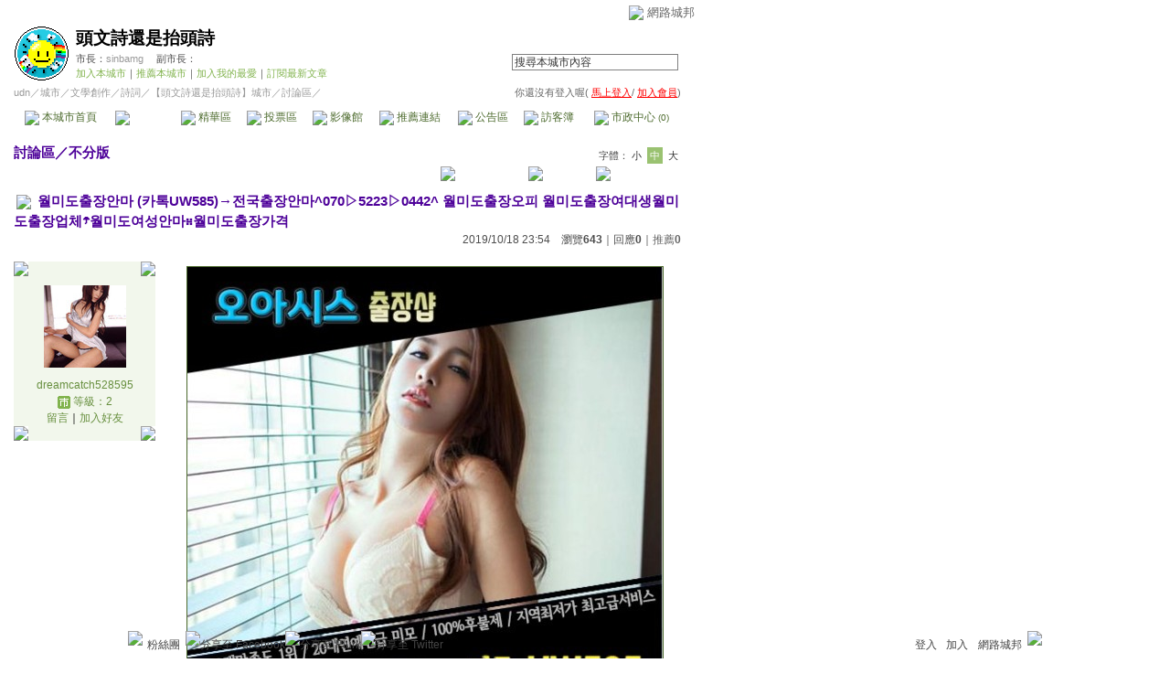

--- FILE ---
content_type: text/html;charset=UTF-8
request_url: https://city.udn.com/3281/6539823?tpno=0&cate_no=0
body_size: 10457
content:







<html>
<head>
<meta http-equiv="Content-Type" content="text/html; charset=UTF-8">

<title>월미도출장안마 (카톡UW585)→전국출장안마^070▷5223▷0442^  월미도출장오피 월미도출장여대생월미도출장업체☂월미도여성안마∺월미도출장가격 - 頭文詩還是抬頭詩 - udn城市</title>
<link rel="canonical" href="https://city.udn.com/3281/6539823"/>
<link href="/community/img/css/green.css" rel="stylesheet" type="text/css">
<script language="JavaScript" type="text/JavaScript">
<!--

function changeFontSize(type) {
	document.getElementById('fs' + type).className='font-size-over';
	if(type == 'S') {
			size = 13;
			document.getElementById('fsM').className='font-size';
			document.getElementById('fsB').className='font-size';
			setCookie("cityFS","S",false,"/","","","null");
	}
	if(type == 'M') {
			size = 15;
			document.getElementById('fsS').className='font-size';
			document.getElementById('fsB').className='font-size';
			setCookie("cityFS","M",false,"/","","","null");
	}
	if(type == 'B') {
			size = 17;
			document.getElementById('fsS').className='font-size';
			document.getElementById('fsM').className='font-size';
			setCookie("cityFS","B",false,"/","","","null");
	}
	document.getElementById('maintopic').style.fontSize=size+'px';
	document.getElementById('mainbody').style.fontSize=size+'px';
	for (i = 0; i < 0; i++) {
		document.getElementById('reptopic' + i).style.fontSize=size+'px';
		document.getElementById('repbody' + i).style.fontSize=size+'px';
	}
}

function select_all() {
	if(document.manageReplyForm.f_ARTICLE_ID) {
		if(document.manageReplyForm.f_ARTICLE_ID[0]==null) {
			document.manageReplyForm.f_ARTICLE_ID.checked=true;
		} else {
			var len=document.manageReplyForm.f_ARTICLE_ID.length;
			for(var i=0;i<len;i++) {
				document.manageReplyForm.f_ARTICLE_ID[i].checked=true;
			}
		}
	}
}

function cancel_all() {
	if(document.manageReplyForm.f_ARTICLE_ID) {
		if(document.manageReplyForm.f_ARTICLE_ID[0]==null) {
			document.manageReplyForm.f_ARTICLE_ID.checked=false;
		} else {
			var len=document.manageReplyForm.f_ARTICLE_ID.length;
			for(var i=0;i<len;i++) {
				document.manageReplyForm.f_ARTICLE_ID[i].checked=false;
			}
		}
	}
}

function reply() {
	document.funcTopicForm.action = "https://city.udn.com/forum/reply.jsp?no=3281&aid=6539823";
	document.funcTopicForm.submit();
}

function replyto() {
	document.funcTopicForm.action = "https://city.udn.com/forum/reply.jsp?no=3281&aid=6539823&f_AUTHOR=dreamcatch528595&f_AUTHOR_STATUS=C&f_fun=TO&f_AUTHOR_NICK=dreamcatch528595";
	document.funcTopicForm.submit();
}

function replyto_rep(author, status) {
	document.funcTopicForm.action = "https://city.udn.com/forum/reply.jsp?no=3281&aid=6539823&f_AUTHOR=" + author + "&f_AUTHOR_STATUS=" + status + "&f_fun=TO";
	document.funcTopicForm.submit();
}

function pushArt( s_url ) {	
	window.location.href = s_url;
}

function forward() {
	document.funcTopicForm.action = "https://city.udn.com/forum/forward.jsp?f_CODE=1768915824200";
	document.funcTopicForm.submit();
}
 
function forward_rep(aid, subject) {
	document.funcTopicForm.f_ARTICLE_ID.value = aid;
	document.funcTopicForm.f_SUBJECT.value = subject;
	document.funcTopicForm.action = "https://city.udn.com/forum/forward.jsp";
	document.funcTopicForm.submit();
}

function printart(aid) {
	document.funcTopicForm.target="_blank";
	document.funcTopicForm.f_ARTICLE_ID.value = aid;
	document.funcTopicForm.action = "https://city.udn.com/forum/print.jsp";
	document.funcTopicForm.submit();
}

function collectart(aid, raid, subj, author) {
	document.addBookmark.f_SITE_NAME.value = subj;
	if ( raid == 0 ) {
		document.addBookmark.f_SITE_URL.value = "https://city.udn.com/3281/" + aid;
	} else {
		document.addBookmark.f_SITE_URL.value = "https://city.udn.com/3281/" + aid + "?raid=" + raid + "#rep" + raid;
	}
	document.addBookmark.f_SITE_MEMO.value = author;
	document.addBookmark.url.value = document.addBookmark.f_SITE_URL.value;
	document.addBookmark.submit();
}

function check() {
	if(document.manageReplyForm.f_ARTICLE_ID) {
		if(document.manageReplyForm.f_ARTICLE_ID[0]==null) {
			if(document.manageReplyForm.f_ARTICLE_ID.checked) return true;
		} else {
			var len=document.manageReplyForm.f_ARTICLE_ID.length;
			for(var i=0;i<len;i++) {
				if(document.manageReplyForm.f_ARTICLE_ID[i].checked) return true;
			}
		}
	}
	return false;
}

function delreply() {
	flag = 0;
	//檢查有無勾選項目
	if(!check()) {
  	alert("請選擇項目");
  	flag = 1;
  }
  if(flag == 0) {
  	document.manageReplyForm.f_fun.value = "DEL";  	
		document.manageReplyForm.action = "https://city.udn.com/forum/delete.jsp";
		document.manageReplyForm.submit();
	}
}

function fontset() {
	if (GetCkValue("cityFS") != "") changeFontSize(GetCkValue("cityFS"));
}

function showDate(dataStr) {
	if(dataStr.length>=16) {
		document.write(dataStr.substring(0,10) + ' ' + dataStr.substring(11,16));
	} else {
		document.write(dataStr);
	}
}

function delRecord( s_url ) {
  if ( !window.confirm( "確定要刪除文章嗎 ?" ) ) return;
  window.location.href=s_url;
}
//-->
</script>
<script language="javascript1.2" src="/js/showpopuptext.js"></script>
<script language="javascript1.2" src="/js/help.js"></script>
<script language="javascript1.2" src="/community/js/cookieSetup.js"></script>
<script language="javascript1.2" src="/community/js/city_tynt.js"></script>

<!-- Begin comScore Tag -->
<script>
  var _comscore = _comscore || [];
  _comscore.push({ c1: "2", c2: "7390954" });
  (function() {
    var s = document.createElement("script"), el = document.getElementsByTagName("script")[0]; s.async = true;
    s.src = (document.location.protocol == "https:" ? "https://sb" : "http://b") + ".scorecardresearch.com/beacon.js";
    el.parentNode.insertBefore(s, el);
  })();
</script>
<noscript>
  <img src="http://b.scorecardresearch.com/p?c1=2&c2=7390954&cv=2.0&cj=1" />
</noscript>
<!-- End comScore Tag -->
<script src="https://p.udn.com.tw/upf/static/common/udn-fingerprint.umd.js?2024112501"></script>
<script>function getCookie(name) {
 var value = "; " + document.cookie;
 var parts = value.split("; " + name + "=");
 if (parts.length == 2) return parts.pop().split(";").shift();
}
var _ga = getCookie('_ga');
var _gaA = _ga.split(".");
var google_id = '';
for (i=2;i<_gaA.length;i++) google_id = google_id+_gaA[i]+'.';
var user_id = getCookie("udnland");
if (typeof user_id === 'undefined') user_id = '';
google_id = google_id.substring(0,google_id.length-1);</script><script>var cat = "[]";
cat = ['blog_city','blog','','',''];
var auth_type = "未登入";
if(user_id != ""){
 auth_type = "已登入_會員";
}
window.dataLayer = window.dataLayer || [];  
dataLayer.push({
 'user_id': user_id,
 'google_id': google_id,
 'cat': cat,
 'content_tag': '',
 'auth_type': auth_type,
 'publication_date': '',
 'content_level':'',
 'ffid': JSON.parse(localStorage.getItem('UDN_FID'))?.FFID,
 'dfid': JSON.parse(localStorage.getItem('UDN_FID'))?.DFID 
});
</script><!-- Data Layer --><!-- Google Tag Manager -->
<script>(function(w,d,s,l,i){w[l]=w[l]||[];w[l].push({'gtm.start':
new Date().getTime(),event:'gtm.js'});var f=d.getElementsByTagName(s)[0],
j=d.createElement(s),dl=l!='dataLayer'?'&l='+l:'';j.async=true;j.src=
'https://www.googletagmanager.com/gtm.js?id='+i+dl;f.parentNode.insertBefore(j,f);
})(window,document,'script','dataLayer','GTM-MZ7WJTV');</script>
<!-- End Google Tag Manager -->
<script>
async function fetchData() {
  try {
    const response = await fetch('/v1/getCK.jsp');
    if (response.ok) {
      return await response.text();
    } else {
      throw new Error('Network response was not ok.');
    }
  } catch (error) {
    console.error('There was a problem with the fetch operation:', error);
  }
}

function analyCookies() {
  let cookies = document.cookie.split(';');
  let cookieList = [];

  for (let i = 0; i < cookies.length; i++) {
    let cookie = cookies[i].trim();
    let [name, value] = cookie.split('=');
    let size = cookie.length;
    cookieList.push({ name, value, size });
  }

  return cookieList;
}

function getTotalCookieSize(cookieList) {
  let totalSize = 0;

  for (let i = 0; i < cookieList.length; i++) {
    totalSize += cookieList[i].size;
  }

  return totalSize;
}

function deleteLargestCookie(cookieList) {
  let largestSize = 0;
  let largestIndex = -1;

  for (let i = 0; i < cookieList.length; i++) {
    if (cookieList[i].size > largestSize) {
      largestSize = cookieList[i].size;
      largestIndex = i;
    }
  }

  if (largestIndex !== -1) {
    document.cookie = cookieList[largestIndex].name + '=; expires=Thu, 01 Jan 1970 00:00:00 UTC; path=/; domain=udn.com;';
  }
}

(async () => {

  let cookieList = analyCookies();
  let totalSize = getTotalCookieSize(cookieList);

  if (totalSize > 7000) {
     await fetchData();   
    deleteLargestCookie(cookieList);
  }
})();

</script>

</head>
<body onLoad="fontset();">

<!-- header start -->

<script language="JavaScript" type="text/JavaScript">
<!--
function MM_reloadPage(init) {  //reloads the window if Nav4 resized
  if (init==true) with (navigator) {if ((appName=="Netscape")&&(parseInt(appVersion)==4)) {
    document.MM_pgW=innerWidth; document.MM_pgH=innerHeight; onresize=MM_reloadPage; }}
  else if (innerWidth!=document.MM_pgW || innerHeight!=document.MM_pgH) location.reload();
}
MM_reloadPage(true);
//-->
</script>
<script language="JavaScript" type="text/JavaScript">
<!--
function MM_findObj(n, d) { //v4.01
  var p,i,x;  if(!d) d=document; if((p=n.indexOf("?"))>0&&parent.frames.length) {
    d=parent.frames[n.substring(p+1)].document; n=n.substring(0,p);}
  if(!(x=d[n])&&d.all) x=d.all[n]; for (i=0;!x&&i<d.forms.length;i++) x=d.forms[i][n];
  for(i=0;!x&&d.layers&&i<d.layers.length;i++) x=MM_findObj(n,d.layers[i].document);
  if(!x && d.getElementById) x=d.getElementById(n); return x;
}

function MM_showHideLayers() { //v6.0
  var i,p,v,obj,args=MM_showHideLayers.arguments;
  for (i=0; i<(args.length-2); i+=3) if ((obj=MM_findObj(args[i]))!=null) { v=args[i+2];
    if (obj.style) { obj=obj.style; v=(v=='show')?'visible':(v=='hide')?'hidden':v; }
    obj.visibility=v; }
}
//-->
</script>
<script language="JavaScript1.2" src="https://g.udn.com/community/js/js2007/style_display.js"></script>
<div id="container">
<div id="top_bg"></div>
<div id="top"> 
    <table border="0" cellspacing="0" cellpadding="0" id="top_bar">
      <tr> 
        <td width="480"><div id="ad_link"><iframe id="AdFrame" marginwidth="0" marginheight="0" frameborder="0" scrolling="no" src="https://g.udn.com.tw/html/ad_path.htm" width="460" height="25" allowTransparency></iframe></div></td>
        <td><a href="http://udn.com"><img src="https://g.udn.com/community/img/common_all/logo_icon.gif" border="0" align="absmiddle"></a> 
          <span id="common"><a href="http://blog.udn.com" title="原導覽選單已整合至下方置底工具列，歡迎多加使用！">網路城邦</a></span></span></td>
      </tr>
    </table>
</div>
</div>
<table width="760" border="0" cellpadding="0" cellspacing="0"> 
<tr> 
<td width="15"></td> 
<td>
<table width="730" border="0" cellpadding="0" cellspacing="0" class="font-size11"> 
<tr> 
<td height="28" colspan="2"></td> 
</tr> 
<tr> 
<td>
<table border="0" cellpadding="0" cellspacing="0" class="font-size11"> 
<tr> 
<td rowspan="3"><a href="https://city.udn.com/450" class="nav">

<img src="https://g.udn.com.tw/community/img/city_all/cityimg/nat_d01_l.gif" alt="回本城市首頁" width="60" height="60" border="0">

</a></td> 
<td width="8" rowspan="3"></td> 
<td valign="bottom" class="font-size19"><a href="https://city.udn.com/450" class="city-name">頭文詩還是抬頭詩</a></td>
</tr> 

<tr>
<td valign="top" class="no-nl"><font class="main-text">市長：</font><a href="https://blog.udn.com/sinbamg/detail" class="city-text1" alt="sinbamg">sinbamg</a>
　<font class="main-text">副市長：</font>

</td>
</tr>

<script language="JavaScript" type="text/JavaScript">
<!--
function member_out() {
  if ( window.confirm( "確定要退出城市嗎?" ) != true ) return;
  window.location.href= "https://city.udn.com/member_out.jsp?f_GID=450&f_CODE=1768915824201";
}
//-->
</script>
<tr> 
<td valign="top" class="city-text2"><a href="https://city.udn.com/apply.jsp?gid=450" class="city-text2">加入本城市</a><a href="javascript:;" onClick="h('20103')"><img style="display:none" src="https://g.udn.com/community/img/common_all/help.gif" hspace="3" align="absmiddle" border="0"></a><span class="main-text">｜</span><a href="https://city.udn.com/push_city.jsp?gid=450&176891=1768915824201" class="city-text2">推薦本城市</a><a href="javascript:;" onClick="h('20106')"><img style="display:none" src="https://g.udn.com/community/img/common_all/help.gif" hspace="3" align="absmiddle" border="0"></a><span class="main-text">｜</span><a href="javascript:window.location.href='https://blog.udn.com/favor/post.jsp?gid=450&url='+window.location.href" class="city-text2">加入我的最愛</a><a href="javascript:;" onClick="h('11301')"><img style="display:none" src="https://g.udn.com/community/img/common_all/help.gif" hspace="3" align="absmiddle" border="0"></a><span class="main-text">｜</span><a href="https://blog.udn.com/order_city.jsp?gid=450&f_CODE=1768915824201" class="city-text2">訂閱最新文章</a><a href="javascript:;" onClick="h('11501')"><img style="display:none" src="https://g.udn.com/community/img/common_all/help.gif" hspace="3" align="absmiddle" border="0"></a></td> 
</tr>  
</table></td> 
<td align="right" valign="top" class="font-size11">
<table border="0" cellpadding="0" cellspacing="0" class="font-size11"> 
<form name="form1" method="post" action="https://city.udn.com/search/search.jsp"> 
<tr> 
<td height="31" colspan="5"></td> 
</tr> 
<tr align="right"> 
<td colspan="5" valign="bottom" nowrap class="nav">
                    <input name="Keywords" type="text" class="inputs" id="Keywords" onFocus="if(this.value.indexOf('輸')!=-1) if(this.style.backgroundColor='#FFFCE5')this.value=''" onBlur="if(this.value=='') if(this.style.backgroundColor='#FFFFFF')this.value='輸入關鍵字搜尋本城市內容'" onMouseOver="this.focus()" value="搜尋本城市內容" size="24"> 
<INPUT TYPE=HIDDEN NAME="cityblog" VALUE="頭文詩還是抬頭詩">
<input name="dtime" type="hidden" value="all" >
<input name="select" type="hidden" value="9" >
<input name="header_go" type="image" src="https://g.udn.com/community/img/common_green/header_go.gif" border="0" align="absmiddle"><a href="javascript:;" onClick="h('12104')"><img style="display:none" src="https://g.udn.com/community/img/common_all/help.gif" hspace="3" align="absmiddle" border="0"></a></td> 
</tr> 
</form> 
</table>
</td> 
</tr> 
<tr> 
<td height="5" colspan="2"></td> 
</tr> 
<tr> 
<td colspan="2">
<table width="100%" border="0" cellpadding="0" cellspacing="0" class="font-size11"> 
<tr> 
<td class="city-text"><a href="http://udn.com/" class="city-text1">udn</a>／<a href="https://city.udn.com" class="city-text1">城市</a>／<a href="https://city.udn.com/category.jsp?f_TYPE=gh" class="city-text1">文學創作</a>／<a href="https://city.udn.com/category.jsp?f_TYPE=gh8" class="city-text1">詩詞</a>／<a href="https://city.udn.com/450" class="city-text1">【頭文詩還是抬頭詩】城市</a>／討論區／</td>
<td align="right" class="nav">你還沒有登入喔(
<a href="javascript:window.location.href='http://member.udn.com/member/login.jsp?site=city&redirect='+window.location.href" class="nav"><span class="manage">馬上登入</span></a>/
<a href="http://member.udn.com/member/ShowMember" class="nav"><span class="manage">加入會員</span></a>)
<a href="javascript:;" onClick="h('10102')"><img style="display:none" src="https://g.udn.com/community/img/common_all/help.gif" hspace="3" align="absmiddle" border="0"></a></td> 
</tr> 
</table>
</td> 
</tr> 
<tr> 
<td height="2" colspan="2"></td> 
</tr> 
</table>
</td> 
<td width="15"></td> 
</tr> 
<tr> 
<td width="15" background="https://g.udn.com/community/img/city_green/menus_bg.gif"></td> 
<td>
<table width="100%" border="0" cellpadding="0" cellspacing="0" class="font-size12"> 
<tr align="center"> 
<td height="35" class="menus-bg" onClick="window.open('https://city.udn.com/450','_self');" onMouseOver="this.className='menus-bg-over'" onMouseOut="this.className='menus-bg'"><img src="https://g.udn.com/community/img/common_green/arrow.gif" align="absmiddle"> 本城市首頁</td> 
<td class="menus-bg-over" onClick="window.open('https://city.udn.com/3281/forum','_self');" ><img src="https://g.udn.com/community/img/common_green/arrow.gif" align="absmiddle"> 討論區</td> 
<td class="menus-bg" onClick="window.open('https://city.udn.com/3281/essence','_self');" onMouseOver="this.className='menus-bg-over'" onMouseOut="this.className='menus-bg'"><img src="https://g.udn.com/community/img/common_green/arrow.gif" align="absmiddle"> 精華區</td> 
<td class="menus-bg" onClick="window.open('https://city.udn.com/450/vote','_self');" onMouseOver="this.className='menus-bg-over'" onMouseOut="this.className='menus-bg'"><img src="https://g.udn.com/community/img/common_green/arrow.gif" align="absmiddle"> 投票區</td> 
<td class="menus-bg" onClick="window.open('https://city.udn.com/450/album','_self');" onMouseOver="this.className='menus-bg-over'" onMouseOut="this.className='menus-bg'"><img src="https://g.udn.com/community/img/common_green/arrow.gif" align="absmiddle"> 影像館</td> 
<!--
<td class="menus-bg" onClick="window.open('https://city.udn.com/file/index.jsp?gid=450','_self');" onMouseOver="this.className='menus-bg-over'" onMouseOut="this.className='menus-bg'"><img src="https://g.udn.com/community/img/common_green/arrow.gif" align="absmiddle"> 檔案庫</td>
--> 
<td class="menus-bg" onClick="window.open('https://city.udn.com/450/link','_self');" onMouseOver="this.className='menus-bg-over'" onMouseOut="this.className='menus-bg'"><img src="https://g.udn.com/community/img/common_green/arrow.gif" align="absmiddle"> 推薦連結</td> 
<!--<td class="menus-bg" onClick="window.open('####','_self');" onMouseOver="this.className='menus-bg-over'" onMouseOut="this.className='menus-bg'"><img src="https://g.udn.com/community/img/common_green/arrow.gif" align="absmiddle"> 行事曆</td> -->
<td class="menus-bg" onClick="window.open('https://city.udn.com/450/board','_self');" onMouseOver="this.className='menus-bg-over'" onMouseOut="this.className='menus-bg'"><img src="https://g.udn.com/community/img/common_green/arrow.gif" align="absmiddle"> 公告區</td> 
<td class="menus-bg" onClick="window.open('https://city.udn.com/450/guestbook','_self');" onMouseOver="this.className='menus-bg-over'" onMouseOut="this.className='menus-bg'"><img src="https://g.udn.com/community/img/common_green/arrow.gif" align="absmiddle"> 訪客簿</td> 
<td class="menus-bg" onClick="window.open('https://city.udn.com/450/cityhall','_self');" onMouseOver="this.className='menus-bg-over'" onMouseOut="this.className='menus-bg'"><img src="https://g.udn.com/community/img/common_green/arrow.gif" align="absmiddle"> 市政中心 <span class="font-size10" alt="待處理事件">(0)</span></td> 
</tr> 
</table>
</td> 
<td width="15" background="https://g.udn.com/community/img/city_green/menus_bg.gif"></td> 
</tr> 
<tr>
<td height="5" colspan="3"></td>
</tr>
</table> 
<map name="code" id="code">
<kanhanbypass><area shape="rect" coords="0,3,13,16" href="http://blog.udn.com/"></kanhanbypass>
<area shape="rect" coords="23,3,36,16" href="http://gb.udn.com/gb/blog.udn.com">
</map>


<!-- header end -->

<!-- main start -->
<table width="760" border="0" cellspacing="0" cellpadding="0">
<tr>
<td width="15" rowspan="2"></td> 
<td>
<!-- 換頁 start -->
<table width="730" border="0" cellpadding="0" cellspacing="0" class="font-size11">
<tr>
<td height="5" colspan="2"></td>
</tr>
<tr valign="bottom">

<td class="font-size15"><a href="https://city.udn.com/3281/forum" class="main-topic">討論區</a><a href="javascript:;" onClick="h('20201')"><img style="display:none" src="https://g.udn.com/community/img/common_all/help.gif" hspace="3" align="absmiddle" border="0"></a><span class="main-topic">／</span><a href="https://city.udn.com/3281/forum?cate_no=3281" class="main-topic">不分版</a><a href="javascript:;" onClick="h('20202')"><img style="display:none" src="https://g.udn.com/community/img/common_all/help.gif" hspace="3" align="absmiddle" border="0"></a></td>
<td align="right" class="main-text">字體：<a href="javascript:changeFontSize('S');" class="font-size" id="fsS">小</a> <a href="javascript:changeFontSize('M');" class="font-size-over" id="fsM">中</a> <a href="javascript:changeFontSize('B');" class="font-size" id="fsB">大</a><a href="javascript:;" onClick="h('12108')"><img style="display:none" src="https://g.udn.com/community/img/common_all/help.gif" hspace="3" align="absmiddle" border="0"></a></td>
</tr>
<tr>
<td height="3" colspan="2"></td>
</tr>
<tr>
<td colspan="2" align="right" class="main-text">
<a href="https://city.udn.com/forum/to_article.jsp?to=prev&no=3281&aid=6539823&tpno=-1&cate_no=0" class="nav"><img src="https://g.udn.com/community/img/common_green/page_pre.gif" alt="上一個討論主題" border="0" align="absmiddle"></a>
<a href="https://city.udn.com/3281/forum?cate_no=0&pno=0" class="nav"><img src="https://g.udn.com/community/img/common_green/page_list.gif" alt="回文章列表" border="0" align="absmiddle"></a> 
<a href="https://city.udn.com/forum/to_article.jsp?to=next&no=3281&aid=6539823&tpno=-1&cate_no=0" class="nav"><img src="https://g.udn.com/community/img/common_green/page_next.gif" alt="下一個討論主題" border="0" align="absmiddle"></a>
</td>
</tr>

<tr>
<td height="5" colspan="2"></td>
</tr>
<tr> 
<td height="1" colspan="2" background="https://g.udn.com/community/img/common_all/line_dot.gif"></td> 
<tr>
<td height="5" colspan="2"></td>
</tr>
</table>
<!-- 換頁 end-->

<!-- 主題文章 start -->
<!-- 主題文章標題 start -->
<table width="730" border="0" cellpadding="0" cellspacing="0" class="font-size15">
<tr valign="bottom">
<td colspan="2" class="main-topic"> 

<img src="https://g.udn.com/community/img/common_all/emotion/udn001.gif" align="absmiddle" hspace="3">

<span id="maintopic">월미도출장안마 (카톡UW585)→전국출장안마^070▷5223▷0442^  월미도출장오피 월미도출장여대생월미도출장업체☂월미도여성안마∺월미도출장가격
</span>
</td>
</tr>
<tr class="font-size12">

<td align="right" class="main-text" nowrap><script>showDate("2019/10/18 23:54:09 23:54:09")</script>　瀏覽<strong>643</strong><a href="javascript:;" onClick="h('20203')"><img style="display:none" src="https://g.udn.com/community/img/common_all/help.gif" hspace="3" align="absmiddle" border="0"></a>｜回應<strong>0</strong><a href="javascript:;" onClick="h('10207')"><img style="display:none" src="https://g.udn.com/community/img/common_all/help.gif" hspace="3" align="absmiddle" border="0"></a>｜<a href="https://city.udn.com/rank/forum_rank.jsp?f_ORDER_BY=P" class="main-text">推薦<strong>0</strong></a><a href="javascript:;" onClick="h('10208')"><img style="display:none" src="https://g.udn.com/community/img/common_all/help.gif" hspace="3" align="absmiddle" border="0"></a></td>
</tr>
</table>
<!-- 主題文章標題 end -->
<!-- 主題文章內文 start -->
<table width="730" border="0" cellpadding="0" cellspacing="0" class="font-size15">
<tr> 
<td height="15" colspan="2"></td>
</tr>
<tr> 
<td width="170" valign="top">
<table width="155" border="0" cellpadding="0" cellspacing="0" class="font-size12">
<tr> 
<td width="10" height="10" valign="top"><img src="https://g.udn.com/community/img/common_green/corner_a01.gif"></td>
<td class="panel-bg"></td>
<td width="10" height="10" align="right" valign="top"><img src="https://g.udn.com/community/img/common_green/corner_a02.gif"></td>
</tr>
<tr class="panel-bg"> 
<td></td>
<td align="center"><a href="https://blog.udn.com/dreamcatch528595" class="nav"><img src="https://g.udn.com.tw/upfiles/B_DR/dreamcatch528595/PSN_MAIN/f_dreamcatch528595_2.jpg?20191014162206" width="90" height="90" vspace="10" border="0"></a><br>
<a href="https://blog.udn.com/dreamcatch528595/detail" class="panel-text" alt="dreamcatch528595">dreamcatch528595</a><br>
<span class="panel-text">
<img src="/community/img/city_green/user_citizen.gif" width="14" height="14" align="absmiddle"> 
等級：2</span><br>
<a href="https://blog.udn.com/guestbook/post.jsp?uid=dreamcatch528595" class="panel-text">留言</a>｜<a href="javascript:window.location.href='https://blog.udn.com/friend/post.jsp?addid=dreamcatch528595&url='+window.location.href" class="panel-text">加入好友</a></td>
<td></td>
</tr>
<tr> 
<td width="10" height="10" valign="bottom"><img src="https://g.udn.com/community/img/common_green/corner_a03.gif"></td>
<td class="panel-bg"></td>
<td width="10" height="10" align="right" valign="bottom"><img src="https://g.udn.com/community/img/common_green/corner_a04.gif"></td>
</tr>
</table>
</td>
<td width="560" valign="top" class="main-title"><span id="mainbody">

			<center><img src="https://g.udn.com.tw/upfiles/C_450/450/forum/823/f_6539823.jpg"  hspace="5" vspace="5" border="1" onload="javascript:if(this.width>520)this.width=520"></center>
월미도출장안마 (카톡UW585)→전국출장안마^070▷5223▷0442^ 월미도출장오피 월미도출장여대생월미도출장업체☂월미도여성안마∺월미도출장가격 월미도샤넬출장월미도출장안마 (카톡UW585)→전국출장안마^070▷5223▷0442^ 월미도출장오피 월미도출장여대생월미도출장업체☂월미도여성안마∺월미도출장가격 월미도샤넬출장월미도출장안마 (카톡UW585)→전국출장안마^070▷5223▷0442^ 월미도출장오피 월미도출장여대생월미도출장업체☂월미도여성안마∺월미도출장가격 월미도샤넬출장월미도출장안마 (카톡UW585)→전국출장안마^070▷5223▷0442^ 월미도출장오피 월미도출장여대생월미도출장업체☂월미도여성안마∺월미도출장가격 월미도샤넬출장
			<hr>
			
</span></td>
</tr>
</table>
<!-- 主題文章內文 end -->

<!-- 主題文章功能列 start -->
<table border="0" cellpadding="0" cellspacing="0" width="730">
<form name="funcTopicForm" action="" method="post">
<input type='hidden' name='no' value='3281'>
<input type='hidden' name='f_CATE_NO' value='3281'>
<input type='hidden' name='f_CATE_NAME' value='不分版'>
<input type='hidden' name='f_ARTICLE_ID' value='6539823'>
<input type='hidden' name='h_ARTICLE_ID' value='6539823,6539823,,0,3281'>
<input type='hidden' name='f_SUBJECT' value='월미도출장안마 (카톡UW585)→전국출장안마^070▷5223▷0442^  월미도출장오피 월미도출장여대생월미도출장업체☂월미도여성안마∺월미도출장가격'>
<input type='hidden' name='f_AUTHOR' value='dreamcatch528595'>
<input type='hidden' name='f_AUTHOR_NICK' value='dreamcatch528595'>
<input type='hidden' name='f_AUTHOR_STATUS' value='C'>
<input type='hidden' name='f_fun' value=''>
<input type='hidden' name='f_ART_SEQ' value=''>
<input type='hidden' name='f_ART_MARK' value=''>
<input type="hidden" name="target_id" value="">
      <tr> 
        <td></td>
      </tr>
      <tr> 
        <td align="right">
<a href="javascript:reply();" class="nav"><img src="https://g.udn.com/community/img/common_all_2007/func_reply.gif" hspace="5" border="0" alt="回應"></a>
<a href="javascript:replyto();" class="nav"><img src="https://g.udn.com/community/img/common_all_2007/func_replyto.gif" hspace="5" border="0" alt="回應給此人"></a>
<a href="javascript:pushArt('https://city.udn.com/forum/recommend.jsp?no=3281&aid=6539823&176891=1768915824203');" class="nav"><img src="https://g.udn.com/community/img/common_all_2007/func_promote.gif" hspace="5" border="0" alt="推薦文章"></a>
<!--<a href="javascript:forward();" class="nav"><img src="https://g.udn.com/community/img/common_all_2007/func_forward.gif" hspace="5" border="0" alt="轉寄"></a>-->
<a href="javascript:printart(6539823);" class="nav"><img src="https://g.udn.com/community/img/common_all_2007/func_print.gif" hspace="5" border="0" alt="列印"></a>
<a href="javascript:collectart(6539823, 0, '월미도출장안마 (카톡UW585)→전국출장안마^070▷5223▷0442^  월미도출장오피 월미도출장여대생월미도출장업체☂월미도여성안마∺월미도출장가격', 'dreamcatch528595');" class="nav"><img src="https://g.udn.com/community/img/common_all_2007/func_collect.gif" hspace="5" border="0" alt="加入我的文摘"></a>
</td>
      </tr>
      <tr> 
        <td></td>
      </tr>
      </form>
    </table>
<!-- 廣告 start -->


<!-- 廣告 end --><br>

<!--主文引用start-->
<table width="730" border="0" cellpadding="0" cellspacing="0" class="font-size12">
<tr>
<td align="right">
            <table width="100%"  border="0" cellpadding="4" cellspacing="1" class="panel-bg" align="right">
              <tr class="font-size12">                
          <td class="main-title"><a href="https://blog.udn.com/article/post.jsp?xid=&f_ART_URL=https%3A%2F%2Fcity.udn.com%2F3281%2F6539823&f_TB_URL=https%3A%2F%2Fcity.udn.com%2Fforum%2Ftrackback.jsp%3Fno%3D3281%26aid%3D6539823&f_TB_TITLE=%EC%9B%94%EB%AF%B8%EB%8F%84%EC%B6%9C%EC%9E%A5%EC%95%88%EB%A7%88+%28%EC%B9%B4%ED%86%A1UW585%29%E2%86%92%EC%A0%84%EA%B5%AD%EC%B6%9C%EC%9E%A5%EC%95%88%EB%A7%88%5E070%E2%96%B75223%E2%96%B70442%5E++%EC%9B%94%EB%AF%B8%EB%8F%84%EC%B6%9C%EC%9E%A5%EC%98%A4%ED%94%BC+%EC%9B%94%EB%AF%B8%EB%8F%84%EC%B6%9C%EC%9E%A5%EC%97%AC%EB%8C%80%EC%83%9D%EC%9B%94%EB%AF%B8%EB%8F%84%EC%B6%9C%EC%9E%A5%EC%97%85%EC%B2%B4%E2%98%82%EC%9B%94%EB%AF%B8%EB%8F%84%EC%97%AC%EC%84%B1%EC%95%88%EB%A7%88%E2%88%BA%EC%9B%94%EB%AF%B8%EB%8F%84%EC%B6%9C%EC%9E%A5%EA%B0%80%EA%B2%A9" target="_blank"><img src="/community/img/common_green/func_citation.gif" hspace="5" border="0" alt="引用"></a></td>
                <td class="main-title">  
      <div align="right">引用網址：https://city.udn.com/forum/trackback.jsp?no=3281&aid=6539823 <input type="button" name="copytrackurl" value="複製網址" class="inputs" onClick="clipboardData.setData('Text','https://city.udn.com/forum/trackback.jsp?no=3281&aid=6539823');alert('已經複製文章引用網址到剪貼簿。');">
      </div>
          </td>
              </tr>
            </table>
</td>
</tr>
<tr> 
<td height="5" colspan="2"></td>
</tr>
</table>


<!--主文引用end-->

<table width="730" border="0" cellpadding="0" cellspacing="0">
<tr>
<td height="5"></td>
</tr>
<tr> 
<td height="1" background="https://g.udn.com/community/img/common_all/line_dot.gif"></td> 
<tr>
<td height="5"></td>
</tr>
</table>
<!-- 主題文章功能列 end -->

<!-- 主題文章引用列 start -->
<!-- 主題文章引用列 end -->
<!-- 主題文章 end-->
	
</td>
<td width="15" rowspan="2"></td>
</tr>
<tr>
<td height="10"></td>
</tr>
</table>
<!-- main end -->
<!-- footer start -->

<div id="footer">
    <div id="go_top"><a href="#">▲top</a></div>
    <!-- /go_top -->
    <div id="footer_info">本城市刊登之內容為作者個人自行提供上傳，不代表 udn 立場。</div>
    <!-- /footer_info -->
    
  <div id="footer_link"><a href="http://event.udn.com/AD/" target="_blank"><font color="#FF0000">刊登網站廣告</font></a>︱<a href="http://udn.com/UDN/about_us.htm" target="_blank">關於我們</a>︱<a href="https://city.udn.com/service/qa/index.jsp">常見問題</a>︱<a href="https://member.udn.com/member/privacy.htm">服務條款</a>︱<a href="https://city.udn.com/service/doc/copyright.jsp">著作權聲明</a>︱<a href="http://www.udngroup.com/members/udn_privacy">隱私權聲明</a>︱<a href="https://blog.udn.com/webadmin/guestbook" target="_blank">客服</a>　　<textarea style="overflow-x:hidden;overflow-y:hidden;height:1px;width:1px;resize:none"></textarea></div>
    <!-- /footer_link -->
    
  <div id="copyright">Powered by <a href="http://udn.com" target="_blank">udn.com</a></div>
    <!-- /copyright -->
</div>
<!-- run by blog-seednet-01.udn.com -->
<!-- footer end -->

<!-- super tower ad start -->

<link href="https://g.udn.com.tw/community/img/css/toolbar.css" rel="stylesheet" type="text/css">
<script src="https://g.udn.com.tw/community/js/jquery-1.4.4.min.js" type="text/javascript"></script>
<script language="javascript1.2" src="https://g.udn.com.tw/community/js/cookieSetup.js"></script>
<script>
var my_tb_display= GetCkValue('my_tb_display');
var account = GetCkValue('udnmember');
var nickname= '';
</script>
<script language="javascript" type="text/javascript">
<!--
// 選單數目
var nav_item = 6;
function nav_show(lv)
{
	if(document.getElementById(lv) && document.getElementById(lv).style.display!='block')
	{
		document.getElementById(lv).style.display='block';
	}
	for(var i=1;i<nav_item+1;i++)
	{
		if(document.getElementById("sub_" + i) && "sub_" + i != lv)
		{
			document.getElementById("sub_" + i).style.display='none';
		}
	}
}

function setfooterbar( my_tb_display ) {
	var pars = 'f_MY_TB_DISPLAY=' + my_tb_display;	
	var myAjax = new Ajax.Request(
			'/blog/manage/set_footerbar.jsp',
			{
				method: 'GET',
				parameters: pars
			});
}

-->
</script>
<script language="javascript" type="text/javascript">
<!--
//var $jq = jQuery.noConflict();
jQuery(function(){
		// FireFox
		jQuery("embed").attr("wmode", "transparent");

    // IE
    var embedTag;
    jQuery("embed").each(function(i) {
        embedTag = jQuery(this).attr("outerHTML");
        if ((embedTag != null) && (embedTag.length > 0)) {
            embedTag = embedTag.replace(/embed /gi, "embed wmode=\"transparent\" ");
            jQuery(this).attr("outerHTML", embedTag);
        }
        // This "else" was added
        else {
            jQuery(this).wrap("<div></div>");
        }
    });		
		if( navigator.platform == 'iPad' || navigator.platform == 'iPhone' || navigator.platform == 'iPod' ) { 
			jQuery("#footerbar").css("position", "static");
			jQuery("#footerbar_open").css("position", "static");
		}		
		document.getElementById('footerbar').style.display = 'block';
		var mystatus = document.getElementById('footerbar').style.display;
		if ( my_tb_display.length > 0 ) {
			document.getElementById('footerbar').style.display = my_tb_display;
			mystatus = my_tb_display;
		}
    if (mystatus == 'none') {  	
        jQuery("#footerbar").slideUp("fast"); 
        jQuery('#footerbar_open').slideDown("fast");    	
    } else {     	
        jQuery('#footerbar').slideDown("fast");
        jQuery('#footerbar_open').slideUp("fast");   	
    }		
    jQuery(".footerbar_switch").click(function(){
    		var status = document.getElementById('footerbar').style.display;   		
        if (status == 'none') {     	
            jQuery('#footerbar').slideDown("fast");
            jQuery('#footerbar_open').slideUp("fast");
            setCookie("my_tb_display","block",false,"/","","","null");
            setfooterbar('block');
        } else {
						// $('#footerbar_open_btn').attr("src",'https://g.udn.com/community/img/common_all_2007/btoolbar_openbar.gif');					
            jQuery("#footerbar").slideUp("fast"); 
            jQuery('#footerbar_open').slideDown("fast");
            setCookie("my_tb_display","none",false,"/","","","null");
            setfooterbar('none');
        }
    });
		
});
-->
</script>
<div id="footerbar_open">

	<div id="footerbar_open_center">
	<div class="footerbar_switch" style="cursor:pointer;" id="footerbar_open_btn"><img src="https://g.udn.com/community/img/common_all_2007/btoolbar_openbar.gif" border="0"></div>
	<!-- /footerbar_open_btn -->
	</div>
	<!-- /footerbar_open_center -->
	
</div>
<!-- /footerbar_open -->

<div id="footerbar" style="text-align:center">

	<div id="tb_periphery">
	
		<div id="tb_periphery_left">
		
			<div class="box">
				
					<a href="http://www.facebook.com/udnugc" target="_blank" title="粉絲團"><img src="https://g.udn.com/community/img/common_all_2007/btoolbar_icon_f.gif" border="0"></a>
				  <a href="http://www.facebook.com/udnugc" target="_blank" class="dfm" onMouseOver="if ( document.getElementById('sub_1').style.display != 'block' ) nav_show('sub_1')" onMouseOut="if ( document.getElementById('sub_1').style.display == 'block' ) document.getElementById('sub_1').style.display = 'none'">粉絲團</a>
					<div id="sub_1" onMouseOver="if ( document.getElementById('sub_1').style.display != 'block' ) nav_show('sub_1')" onMouseOut="if ( document.getElementById('sub_1').style.display == 'block' ) document.getElementById('sub_1').style.display = 'none'">
						<div class="fb-page" data-href="https://www.facebook.com/udnugc" data-width="535" data-height="587" data-hide-cover="false" data-show-facepile="true" data-show-posts="true" data-adapt-container-width="false"><div class="fb-xfbml-parse-ignore"><blockquote cite="https://www.facebook.com/udnugc"><a href="https://www.facebook.com/udnugc">udn部落格</a></blockquote></div></div>
					</div>
				
			</div>
				
			<script src="https://g.udn.com/bookmark/bookmark-new3.js"></script>
			
			
				<div class="tb_interval"></div>
				<div class="box"><a href="javascript:addFacebook();"><img src="https://g.udn.com/community/img/common_all_2007/btoolbar_icon_facebook.gif" title="分享至 Facebook" border="0"></a> <a href="javascript:addPlurk();"><img src="https://g.udn.com/community/img/common_all_2007/btoolbar_icon_plurk.gif" title="分享至 Plurk" border="0"></a> <a href="javascript:addTwitter();"><img src="https://g.udn.com/community/img/common_all_2007/btoolbar_icon_twitter.gif" title="分享至 Twitter" border="0"></a></div>
			
		</div>
		<!-- /tb_periphery_left -->


		
		<div id="tb_periphery_right">		
			<script>
	if (account.length == 0){
		document.write('	<div id="sign" class="box"><a href="javascript:window.location.href=\'https://member.udn.com/member/login.jsp?site=city&redirect='+encodeURIComponent(window.location.href)+'\'" class="alink">登入</a><a href="javascript:window.location.href=\'https://member.udn.com/member/login.jsp?site=city&action=register&redirect='+encodeURIComponent(window.location.href)+'\'" class="alink">加入</a></div>');		
		document.write('			<div class="tb_interval"></div>');
		document.write('			<div onMouseOver="nav_show(\'sub_4\')" onMouseOut="nav_show(\'navigation\')" class="box"><a href="http://blog.udn.com" class="dfm">網路城邦</a>');
		document.write('				<div id="sub_4">');
		document.write('          <table border="0" cellpadding="0" cellspacing="0" style="font:13px/160% Verdana, Arial, Helvetica, sans-serif;width:220px">');
		document.write('            <tr>');
		document.write('              <th><a href="http://dignews.udn.com/forum/">哇新聞</a></th>');
		document.write('              <th><a href="https://city.udn.com/">城市</a></th>');
		document.write('            </tr>');
		document.write('            <tr>');
		document.write('              <td><a href="http://dignews.udn.com/forum/index.jsp">最新討論</a></td>');
		document.write('              <td><a href="https://city.udn.com/rank/forum_rank.jsp?f_ORDER_BY=N">最新文章</a></td>');
		document.write('            </tr>');
		document.write('            <tr>');
		document.write('              <td><a href="http://dignews.udn.com/forum/index.jsp?type=hot">熱門討論</a></td>');
		document.write('              <td><a href="https://city.udn.com/rank/forum_rank.jsp?f_ORDER_BY=T">最新推薦</a></td>');
		document.write('            </tr>');
		document.write('            <tr>');
		document.write('              <th><a href="https://album.udn.com">相簿</a></th>');
		document.write('              <th><a href="https://blog.udn.com">部落格</a></th>');
		document.write('            </tr>');
		document.write('            <tr>');
		document.write('              <td><a href="https://album.udn.com/rank/photo_new.jsp">最新相片</a></td>');
		document.write('              <td><a href="https://blog.udn.com/rank/article_new.jsp">最新文章</a></td>');
		document.write('            </tr>');
		document.write('            <tr>');
		document.write('              <td class="tdline"><a href="https://album.udn.com/rank/photo_newpromote.jsp">最新推薦</a></td>');
		document.write('              <td class="tdline"><a href="https://blog.udn.com/rank/article_newpromote.jsp" class="noline">最新推薦</a></td>');
		document.write('            </tr>');
		document.write('          </table>');
		document.write('        </div>');
		document.write('			</div>');
  } else {
		document.write('			<div id="member_area" onMouseOver="nav_show(\'sub_5\')" onMouseOut="nav_show(\'navigation\')" class="box"><a class="dfm">Hi!</a>');
		document.write('					<div id="sub_5" onMouseOut="nav_show(\'navigation\')">');
		document.write('						<dl>');
		document.write('	            <dd><a href="javascript:window.location.href=\'https://member.udn.com/member/ProcessLogout?redirect='+encodeURIComponent(window.location.href)+'\'">登出</a></dd>');				
		document.write('	            <dd><a href="https://member.udn.com/member/center.jsp">會員中心</a></dd>');					
		document.write('				 			<dd><a href="https://city.udn.com/create/create.jsp">建立城市</a></dd>');
		document.write('	   					<dd><a href="https://album.udn.com/photo/post_multi.jsp">上傳照片</a></dd>');
		document.write('							<dd><a href="https://blog.udn.com/article/post.jsp?xid=' + account.split("").reverse().join("") + '" class="noline">發表文章</a></dd>');
		document.write('						</dl>');
		document.write('					</div>');
		document.write('			</div>');
		document.write('			<div class="tb_interval"></div>');		
		document.write('			<div onMouseOver="nav_show(\'sub_6\')" class="box"><a href="https://blog.udn.com/manage/index.jsp" class="dfm">我的</a>');
		document.write('				<div id="sub_6" onMouseOut="nav_show(\'navigation\')">');
		document.write('					<dl>');
		document.write('					<dd><a href="https://blog.udn.com/' + account + '/guestbook">我的訪客簿</a></dd>');
		document.write('					<dd><a href="https://blog.udn.com/mycity/index.jsp">我的城市</a></dd>');
		document.write('					<dd><a href="https://album.udn.com/' + account + '">我的相簿</a></dd>');
		document.write('					<dd><a href="https://blog.udn.com/' + account + '">我的部落格</a></dd>');
		document.write('					<dd><a href="https://blog.udn.com/manage/index.jsp" class="noline">我的管理中心</a></dd>');
		document.write('					</dl>');
		document.write('				</div>');
		document.write('			</div>');
		document.write('			<div class="tb_interval"></div>');
		document.write('			<div onMouseOver="nav_show(\'sub_4\')" onMouseOut="nav_show(\'navigation\')" class="box"><a class="dfm">網路城邦</a>');
		document.write('        <div id="sub_4">');
		document.write('          <table border="0" cellpadding="0" cellspacing="0" style="font:13px/160% Verdana, Arial, Helvetica, sans-serif;width:220px">');
		document.write('            <tr>');
		document.write('              <th><a href="http://dignews.udn.com/forum/">哇新聞</a></th>');
		document.write('              <th><a href="https://city.udn.com/">城市</a></th>');
		document.write('            </tr>');
		document.write('            <tr>');
		document.write('              <td><a href="http://dignews.udn.com/forum/index.jsp">最新討論</a></td>');
		document.write('              <td><a href="https://city.udn.com/rank/forum_rank.jsp?f_ORDER_BY=N">最新文章</a></td>');
		document.write('            </tr>');
		document.write('            <tr>');
		document.write('              <td><a href="http://dignews.udn.com/forum/index.jsp?type=hot">熱門討論</a></td>');
		document.write('              <td><a href="https://city.udn.com/rank/forum_rank.jsp?f_ORDER_BY=T">最新推薦</a></td>');
		document.write('            </tr>');
		document.write('            <tr>');
		document.write('              <th><a href="https://album.udn.com">相簿</a></th>');
		document.write('              <th><a href="https://blog.udn.com">部落格</a></th>');
		document.write('            </tr>');
		document.write('            <tr>');
		document.write('              <td><a href="https://album.udn.com/rank/photo_new.jsp">最新相片</a></td>');
		document.write('              <td><a href="https://blog.udn.com/rank/article_new.jsp">最新文章</a></td>');
		document.write('            </tr>');
		document.write('            <tr>');
		document.write('              <td class="tdline"><a href="https://album.udn.com/rank/photo_newpromote.jsp">最新推薦</a></td>');
		document.write('              <td class="tdline"><a href="https://blog.udn.com/rank/article_newpromote.jsp" class="noline">最新推薦</a></td>');
		document.write('            </tr>');
		document.write('          </table>');
		document.write('        </div>');
		document.write('			</div>');
  }
</script>		
			<div class="tb_interval"></div>
						
			<div class="box footerbar_switch" style="cursor:pointer"><img src="https://g.udn.com/community/img/common_all_2007/btoolbar_closebar.gif" border="0"></div>
			
			
		</div>
		<!-- /tb_periphery_right -->
		
	</div>
	<!-- /tb_periphery -->
	
</div>
<div id="fb-root"></div>
<script>(function(d, s, id) {
  var js, fjs = d.getElementsByTagName(s)[0];
  if (d.getElementById(id)) return;
  js = d.createElement(s); js.id = id;
  js.src = "//connect.facebook.net/zh_TW/sdk.js#xfbml=1&version=v3.1&appId=373444014290";
  fjs.parentNode.insertBefore(js, fjs);
}(document, 'script', 'facebook-jssdk'));</script>
<!-- /footerbar -->


<!-- super tower ad end -->
<form method="post" name="addBookmark" action="https://blog.udn.com/collect/add.jsp" target=_blank>
<input type="hidden" name="f_SITE_NAME" value="">
<input name="f_SITE_URL" type="hidden" id="f_SITE_URL"  value="">
<input name="f_SITE_MEMO" type="hidden" id="f_SITE_MEMO" value="">
<input name="url" type="hidden" id="url"  value="">
</form>
</body>
</html>



